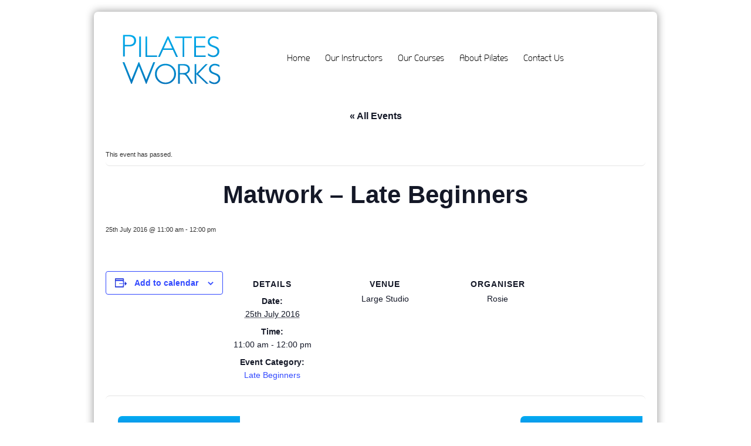

--- FILE ---
content_type: text/css
request_url: https://www.pilates-works.com/wp-content/themes/pilates/css/site.css
body_size: 274
content:
body 
{
    font-family:Arial;
    font-size:10pt;
    margin:0px auto; 
    text-align:left; 
    background-color:white;    
    color:#444444;
}

a 
{
    text-decoration:none;
    color:inherit;
}
a:hover
{
    color:#00A3E6;
}

.pilatesBlueFont
{
    color:#00A3E6
}

--- FILE ---
content_type: text/css
request_url: https://www.pilates-works.com/wp-content/themes/pilates/style.css?ver=ee05a21ba41830d1d5c88a8b6c652cf1
body_size: 18679
content:
/*
Theme Name: Pilates
Author: Souban Quadri | Blue Wren
Author URI: http://www.bluewren.co.uk
*/
@font-face {
  font-family: 'springsteellight';
  src: url("fonts/springsteel-lig-webfont.eot");
  src: url("fonts/springsteel-lig-webfont.eot?#iefix") format("embedded-opentype"), url("fonts/springsteel-lig-webfont.woff2") format("woff2"), url("fonts/springsteel-lig-webfont.woff") format("woff"), url("fonts/springsteel-lig-webfont.ttf") format("truetype"), url("fonts/springsteel-lig-webfont.svg#springsteellight") format("svg");
  font-weight: normal;
  font-style: normal; }
.balance {
  display: block;
  width: 960px;
  margin: 0px auto;
  position: relative; }

div {
  border-radius: 7px; }

body {
  margin: 0;
  background: #fff; }

.shadow {
  -webkit-box-shadow: 0px 0px 14px 1px #9e9e9e;
  -moz-box-shadow: 0px 0px 14px 1px #9e9e9e;
  box-shadow: 0px 0px 14px 1px #9e9e9e;
  margin-top: 20px;
  margin-bottom: 20px; }

.logo {
  position: absolute;
  top: 38px;
  left: 48px; }

#header {
  height: 131px;
  position: relative; }

.banner {
  max-width: 100%;
  height: auto; }

.content {
  position: relative;
  float: left;
  vertical-align: text-bottom;
  font-size: 10pt;
  left: 3px;
  top: 35px;
  height: 380px;
  width: 520px; }

.cufonBlue {
  font-family: "springsteellight", Arial, sans-serif;
  color: #00A3E6;
  font-size: 16px;
  line-height: 18px;
  font-weight: 400; }
  .cufonBlue a {
    font-family: "springsteellight", Arial, sans-serif;
    color: #00A3E6;
    font-size: 16px;
    line-height: 18px;
    font-weight: 400; }

.cufonBlack {
  font-family: "springsteellight", Arial, sans-serif;
  color: #000;
  font-size: 16px;
  line-height: 26px;
  font-weight: 400; }
  .cufonBlack a {
    font-family: "springsteellight", Arial, sans-serif;
    color: #000;
    font-size: 16px;
    line-height: 26px;
    font-weight: 400; }

.cufonWhite {
  font-family: "springsteellight", Arial, sans-serif;
  color: #fff;
  font-size: 23px;
  line-height: 30px;
  font-weight: 400; }
  .cufonWhite a {
    font-family: "springsteellight", Arial, sans-serif;
    color: #fff;
    font-size: 23px;
    line-height: 30px;
    font-weight: 400; }

.menu-main-menu-container ul li {
  float: left;
  list-style: none;
  padding: 0px 13px; }
  .menu-main-menu-container ul li a {
    text-decoration: none;
    font-family: "springsteellight", Arial, sans-serif;
    color: #000;
    font-size: 12pt;
    line-height: 18px;
    font-weight: 400; }
.menu-main-menu-container ul li.current-menu-item a {
  text-decoration: none;
  font-family: "springsteellight", Arial, sans-serif;
  color: #00A3E6;
  font-size: 12pt;
  line-height: 18px;
  font-weight: 400;
  background: url("img/menuArrow.gif") no-repeat 50%;
  padding-top: 40px; }
.menu-main-menu-container ul li:hover a {
  text-decoration: none;
  font-family: "springsteellight", Arial, sans-serif;
  color: #00A3E6;
  font-size: 12pt;
  line-height: 18px;
  font-weight: 400; }

input.wpcf7-text {
  max-width: 130px; }

.wpcf7-not-valid {
  border: 1px solid red; }

span.wpcf7-not-valid-tip {
  display: none; }

.instructors {
  margin-left: 40px;
  padding-bottom: 20px; }
  .instructors .instructor {
    border: 1px solid #abb7bd;
    border-radius: 0px 0px 10px 0px;
    background-image: linear-gradient(top, #abb7bd, #abb7bd 42px, transparent 42px, transparent 100%);
    background-image: -webkit-linear-gradient(top, #abb7bd, #abb7bd 42px, transparent 42px, transparent 100%);
    background-image: -moz-linear-gradient(top, #abb7bd, #abb7bd 42px, transparent 42px, transparent 100%);
    background-image: -ms-linear-gradient(top, #abb7bd, #abb7bd 42px, transparent 42px, transparent 100%);
    filter: progid:DXImageTransform.Microsoft.gradient( startColorstr='#abb7bd', endColorstr='#abb7bd',GradientType=0 );
    /* IE6-9 */ }

.contactcontent a {
  color: #000 !important; }

#footer {
  position: relative;
  top: 30px;
  float: left;
  width: 100%; }
  #footer a {
    color: #000 !important; }
  #footer .address {
    float: left; }
  #footer .contactdetails {
    float: left; }
    #footer .contactdetails .email {
      float: left; }
    #footer .contactdetails .telephone {
      float: left; }

.mm-menu {
  width: 60% !important; }

.menubarmobile {
  display: none; }

.tribe-events-grid {
  border: none;
  background: #d7d7d7; }

.tribe-grid-header {
  background: #d7d7d7; }

#tribe-events div, #tribe-events thead, table.tribe-events-calendar div, table.tribe-events-calendar thead {
  border-radius: 0px !important; }
  #tribe-events div tr th, #tribe-events thead tr th, table.tribe-events-calendar div tr th, table.tribe-events-calendar thead tr th {
    font-family: "springsteellight", Arial, sans-serif; }

.tribe-events-calendar td.tribe-events-past div[id*=tribe-events-daynum-],
.tribe-events-calendar td.tribe-events-past div[id*=tribe-events-daynum-] > a,
.tribe-events-calendar div[id*=tribe-events-daynum-],
.tribe-events-calendar div[id*=tribe-events-daynum-] a {
  background: #d7d7d7; }

.tribe-events-grid .tribe-grid-content-wrap .column {
  border-left: 1px solid #fff; }

.tribe-week-grid-block div {
  border-bottom: 1px dotted #FFF;
  border-top: 1px solid #FFF; }

.events-archive.events-gridview #tribe-events-content table .type-tribe_events {
  background: #02acf3;
  background: -moz-linear-gradient(top, #02acf3 0%, #1f6ed7 100%);
  background: -webkit-gradient(left top, left bottom, color-stop(0%, #02acf3), color-stop(100%, #1f6ed7));
  background: -webkit-linear-gradient(top, #02acf3 0%, #1f6ed7 100%);
  background: -o-linear-gradient(top, #02acf3 0%, #1f6ed7 100%);
  background: -ms-linear-gradient(top, #02acf3 0%, #1f6ed7 100%);
  background: linear-gradient(to bottom, #02acf3 0%, #1f6ed7 100%);
  filter: progid:DXImageTransform.Microsoft.gradient( startColorstr='#02acf3', endColorstr='#1f6ed7', GradientType=0 ); }
  .events-archive.events-gridview #tribe-events-content table .type-tribe_events a {
    color: #fff; }

.tribe-grid-allday .tribe-events-week-allday-single, .tribe-grid-body .tribe-events-week-hourly-single {
  background: #02acf3;
  background: -moz-linear-gradient(top, #02acf3 0%, #1f6ed7 100%);
  background: -webkit-gradient(left top, left bottom, color-stop(0%, #02acf3), color-stop(100%, #1f6ed7));
  background: -webkit-linear-gradient(top, #02acf3 0%, #1f6ed7 100%);
  background: -o-linear-gradient(top, #02acf3 0%, #1f6ed7 100%);
  background: -ms-linear-gradient(top, #02acf3 0%, #1f6ed7 100%);
  background: linear-gradient(to bottom, #02acf3 0%, #1f6ed7 100%);
  filter: progid:DXImageTransform.Microsoft.gradient( startColorstr='#02acf3', endColorstr='#1f6ed7', GradientType=0 ); }

.tribe-events-grid .type-tribe_events a {
  color: #fff; }

#tribe-events-content .tribe-events-tooltip h4 {
  background: #02acf3;
  background: -moz-linear-gradient(top, #02acf3 0%, #1f6ed7 100%);
  background: -webkit-gradient(left top, left bottom, color-stop(0%, #02acf3), color-stop(100%, #1f6ed7));
  background: -webkit-linear-gradient(top, #02acf3 0%, #1f6ed7 100%);
  background: -o-linear-gradient(top, #02acf3 0%, #1f6ed7 100%);
  background: -ms-linear-gradient(top, #02acf3 0%, #1f6ed7 100%);
  background: linear-gradient(to bottom, #02acf3 0%, #1f6ed7 100%);
  filter: progid:DXImageTransform.Microsoft.gradient( startColorstr='#02acf3', endColorstr='#1f6ed7', GradientType=0 ); }

.tribe-events-tooltip .duration {
  font-style: normal; }

.tribe-grid-header .column {
  font-family: "springsteellight", Arial, sans-serif; }

h2.tribe-events-page-title {
  font-family: "springsteellight", Arial, sans-serif; }

li.tribe-events-nav-next, li.tribe-events-nav-previous {
  margin: 0px 5px !important;
  padding: 8px 0 8px; }
  li.tribe-events-nav-next a, li.tribe-events-nav-previous a {
    color: #fff;
    font-size: 16px;
    line-height: 36px;
    font-family: "springsteellight", Arial, sans-serif;
    background: #02acf3;
    background: -moz-linear-gradient(top, #02acf3 0%, #1f6ed7 100%);
    background: -webkit-gradient(left top, left bottom, color-stop(0%, #02acf3), color-stop(100%, #1f6ed7));
    background: -webkit-linear-gradient(top, #02acf3 0%, #1f6ed7 100%);
    background: -o-linear-gradient(top, #02acf3 0%, #1f6ed7 100%);
    background: -ms-linear-gradient(top, #02acf3 0%, #1f6ed7 100%);
    background: linear-gradient(to bottom, #02acf3 0%, #1f6ed7 100%);
    filter: progid:DXImageTransform.Microsoft.gradient( startColorstr='#02acf3', endColorstr='#1f6ed7', GradientType=0 );
    padding: 10px;
    border-radius: 7px 0px 7px 0px; }

#tribe-bar-form .tribe-bar-submit input[type=submit] {
  background: #02acf3;
  background: -moz-linear-gradient(top, #02acf3 0%, #1f6ed7 100%);
  background: -webkit-gradient(left top, left bottom, color-stop(0%, #02acf3), color-stop(100%, #1f6ed7));
  background: -webkit-linear-gradient(top, #02acf3 0%, #1f6ed7 100%);
  background: -o-linear-gradient(top, #02acf3 0%, #1f6ed7 100%);
  background: -ms-linear-gradient(top, #02acf3 0%, #1f6ed7 100%);
  background: linear-gradient(to bottom, #02acf3 0%, #1f6ed7 100%);
  filter: progid:DXImageTransform.Microsoft.gradient( startColorstr='#02acf3', endColorstr='#1f6ed7', GradientType=0 );
  border-radius: 7px; }

.tribe-events-filters-horizontal#tribe_events_filters_wrapper h3 span {
  top: 3px !important;
  right: auto !important;
  left: 5px !important;
  position: absolute !important; }

@media (min-width: 768px) and (max-width: 960px) {
  .balance {
    display: block;
    width: 728px;
    margin: 0px auto;
    position: relative; }

  #footer div {
    left: 91px !important; }
  #footer .footdetails {
    top: 40px !important;
    margin-left: 20px;
    float: left; }
    #footer .footdetails .contactdetails {
      clear: left; }

  .shadow {
    margin-top: 20px;
    margin-bottom: 20px; }

  body.page-template-about-page .shadow {
    padding-bottom: 375px; }

  body.page-template-physiotherapy-page .shadow {
    padding-bottom: 400px; }

  body.page-template-contact-page .shadow {
    padding-bottom: 385px; }

  .pilogo {
    width: 78%;
    margin-top: -23px; }

  .menubar {
    width: 525px !important;
    top: 42px !important;
    left: 202px !important; }

  #header {
    height: 99px; }

  .menu-main-menu-container ul li {
    float: left;
    list-style: none;
    padding: 0px 7px; }
    .menu-main-menu-container ul li a {
      text-decoration: none;
      font-family: "springsteellight", Arial, sans-serif;
      color: #000;
      font-size: 11pt;
      line-height: 18px;
      font-weight: 400; }
  .menu-main-menu-container ul li.current-menu-item a {
    text-decoration: none;
    font-family: "springsteellight", Arial, sans-serif;
    color: #00A3E6;
    font-size: 11pt;
    line-height: 18px;
    font-weight: 400;
    background: url("img/menuArrow.gif") no-repeat 50%;
    padding-top: 40px; }
  .menu-main-menu-container ul li:hover a {
    text-decoration: none;
    font-family: "springsteellight", Arial, sans-serif;
    color: #00A3E6;
    font-size: 11pt;
    line-height: 18px;
    font-weight: 400; }

  .blanketarea {
    left: 10px !important;
    width: 711px !important;
    margin: 0px auto;
    display: block; }

  .content {
    width: 50%; }

  .video, .enquiry {
    left: 420px !important; }

  .comingsoon {
    width: 100% !important; }

  .instructor {
    width: 728px !important;
    background-size: 100%;
    height: 252px !important; }
    .instructor .wp-post-image {
      width: 75%;
      height: auto; }
    .instructor .name {
      top: 4px !important; }
      .instructor .name .cufonWhite {
        font-size: 20px !important; }
    .instructor .instcontent {
      font-size: 12px !important;
      width: 480px !important;
      top: 51px !important; }
    .instructor .subtitle {
      left: 496px !important;
      font-size: 9pt !important;
      top: 12px !important; }

  .instructors {
    margin-left: 0px; }

  .coursescontent {
    left: 0px !important;
    width: 711px !important;
    margin: 0px auto !important;
    display: block !important;
    height: 705px !important; }
    .coursescontent .innercontent {
      width: 100% !important; }

  .course-tile {
    width: 49% !important;
    background-size: 100%;
    height: 358px !important; }
    .course-tile .tile-content {
      float: left;
      height: 100%; }
      .course-tile .tile-content .blockone {
        top: 204px !important;
        width: 190px !important; }
      .course-tile .tile-content .blocktwo {
        top: 207px !important; }
      .course-tile .tile-content .blockthree {
        top: 161px !important;
        width: auto !important; }
    .course-tile .left-col {
      top: 204px !important;
      width: 187px !important; }
    .course-tile .right-col {
      top: 204px !important; }
    .course-tile .blockthree {
      top: 161px !important;
      width: auto !important; }

  .aboutcontent, .physiocontent, .contactcontent {
    position: initial !important;
    left: 0px !important;
    float: left;
    width: 100%; }
    .aboutcontent .img, .physiocontent .img, .contactcontent .img {
      position: initial !important;
      float: left; }
    .aboutcontent .thecontent, .physiocontent .thecontent, .contactcontent .thecontent {
      position: initial !important;
      float: right;
      width: 453px !important; }
    .aboutcontent .contactdetails, .physiocontent .contactdetails, .contactcontent .contactdetails {
      width: 433px !important; } }
@media (min-width: 320px) and (max-width: 767px) {
  .balance {
    display: block;
    width: 310px;
    margin: 0px auto;
    position: relative; }

  div {
    border-radius: 0; }

  .menubarmobile {
    display: block;
    background: #cccccc;
    float: left;
    width: 100%;
    height: 50px;
    text-align: center;
    position: fixed;
    top: 0px;
    z-index: 999; }
    .menubarmobile .menuicon {
      float: left;
      margin: 13px;
      position: relative;
      z-index: 999; }
    .menubarmobile .title {
      font-family: "springsteellight", Arial, sans-serif;
      color: #1a85c1;
      font-size: 14px;
      line-height: 18px;
      font-weight: 300;
      float: left;
      width: 100%;
      margin-top: -34px; }

  .mm-slideout {
    margin-top: -20px !important; }

  .menu-main-menu-container ul li.current-menu-item a {
    padding: 10px 10px 10px 20px;
    background: none; }

  .menu-main-menu-container ul li {
    float: left;
    list-style: none;
    padding: 0px 13px;
    width: 80%; }

  #header {
    background: none !important; }

  .page {
    min-width: 0px; }

  .shadow {
    -webkit-box-shadow: none;
    -moz-box-shadow: none;
    box-shadow: none;
    margin-top: 20px;
    margin-bottom: 20px; }

  .menubar {
    display: none; }

  .mm-navbar {
    display: none !important; }

  .logo {
    position: relative !important;
    left: 0px !important;
    top: 60px !important; }
    .logo img {
      width: 35%; }

  .blanketarea {
    left: 0px !important;
    top: 0px !important;
    width: 300px !important;
    height: 1200px !important; }
    .blanketarea .tellogo {
      top: 0px !important; }

  .content {
    width: 310px;
    top: 90px;
    left: 0px; }

  .cufonBlue {
    width: auto !important; }

  .comingsoon {
    width: 310px !important; }

  .video {
    position: relative !important;
    top: 365px !important;
    left: 0px !important; }

  .enquiry {
    position: relative !important;
    top: 380px !important;
    left: 0px !important; }

  #footer {
    /* top:390px; */
    padding-bottom: 10px; }
    #footer .footlogo {
      left: 0px !important;
      width: 100%; }
    #footer .footdetails {
      top: 0px !important; }
    #footer .contactdetails {
      height: auto !important; }
      #footer .contactdetails .telephone {
        float: none; }
      #footer .contactdetails .email {
        float: none; }

  .cufonBlack {
    font-size: 16px !important;
    line-height: 21px; }

  .cufonWhite {
    font-size: 14px;
    line-height: 19px; }

  .instructors {
    margin-left: 0px; }

  .instructor {
    width: 308px !important;
    height: 400px !important; }
    .instructor img {
      width: 100px !important;
      height: auto !important; }
    .instructor .instcontent {
      font-size: 12px !important;
      left: 120px !important;
      top: 48px !important;
      width: 178px !important;
      line-height: 1.1em !important; }
    .instructor .name {
      top: 0px !important;
      width: 298px !important; }
    .instructor .subtitle {
      display: none; }

  .coursescontent {
    left: 0px !important;
    width: 310px !important;
    height: 1035px !important; }
    .coursescontent .innercontent {
      width: 310px !important; }
    .coursescontent .tiles {
      top: 122px !important; }
      .coursescontent .tiles .course-tile {
        background-size: 100%;
        height: 335px !important;
        width: 310px !important; }
        .coursescontent .tiles .course-tile .tile-content .blockone {
          top: 180px !important;
          width: 206px !important; }
        .coursescontent .tiles .course-tile .tile-content .blocktwo {
          top: 180px !important;
          left: -62px !important; }
        .coursescontent .tiles .course-tile .tile-content .blockthree {
          width: auto !important;
          top: 140px !important; }
        .coursescontent .tiles .course-tile .left-col {
          top: 179px !important; }
        .coursescontent .tiles .course-tile .right-col {
          top: 53px !important;
          left: 164px !important; }
        .coursescontent .tiles .course-tile .blockthree {
          width: auto !important;
          top: 140px !important; }

  .bannerimg {
    height: 102px !important; }

  .aboutcontent, .physiocontent, .contactcontent {
    left: 0px !important; }
    .aboutcontent .img, .physiocontent .img, .contactcontent .img {
      display: none; }
    .aboutcontent .thecontent, .physiocontent .thecontent, .contactcontent .thecontent {
      left: 0px !important;
      width: 310px !important; }

  .aboutcontent {
    height: 475px !important; }

  .contactcontent {
    height: 525px !important; }

  .contactdetails {
    width: 310px !important;
    background-size: 100%;
    height: 170px !important; }
    .contactdetails .address {
      font-size: 11px !important;
      line-height: 16px !important;
      top: 4px !important; }
    .contactdetails .number {
      font-size: 11px !important;
      line-height: 16px !important;
      top: 77px !important; }
    .contactdetails .email {
      top: 107px !important; }
      .contactdetails .email a {
        font-size: 11px; } }

/*# sourceMappingURL=style.css.map */


--- FILE ---
content_type: application/javascript
request_url: https://www.pilates-works.com/wp-content/themes/pilates/js/mmenu/dist/js/jquery.mmenu.min.js?ver=ee05a21ba41830d1d5c88a8b6c652cf1
body_size: 13767
content:
/*	
 * jQuery mmenu v5.3.0
 * @requires jQuery 1.7.0 or later
 *
 * mmenu.frebsite.nl
 *	
 * Copyright (c) Fred Heusschen
 * www.frebsite.nl
 *
 * Licensed under the MIT license:
 * http://en.wikipedia.org/wiki/MIT_License
 */
!function(e){function n(){e[t].glbl||(r={$wndw:e(window),$html:e("html"),$body:e("body")},a={},i={},l={},e.each([a,i,l],function(e,n){n.add=function(e){e=e.split(" ");for(var t=0,s=e.length;s>t;t++)n[e[t]]=n.mm(e[t])}}),a.mm=function(e){return"mm-"+e},a.add("wrapper menu panel nopanel current highest opened subopened navbar hasnavbar title btn prev next listview nolistview inset vertical selected divider spacer hidden fullsubopen"),a.umm=function(e){return"mm-"==e.slice(0,3)&&(e=e.slice(3)),e},i.mm=function(e){return"mm-"+e},i.add("parent sub"),l.mm=function(e){return e+".mm"},l.add("transitionend webkitTransitionEnd mousedown mouseup touchstart touchmove touchend click keydown"),e[t]._c=a,e[t]._d=i,e[t]._e=l,e[t].glbl=r)}var t="mmenu",s="5.3.0";if(!e[t]){e[t]=function(e,n,t){this.$menu=e,this._api=["bind","init","update","setSelected","getInstance","openPanel","closePanel","closeAllPanels"],this.opts=n,this.conf=t,this.vars={},this.cbck={},"function"==typeof this.___deprecated&&this.___deprecated(),this._initMenu(),this._initAnchors();var s=this.$menu.children(this.conf.panelNodetype);return this._initAddons(),this.init(s),"function"==typeof this.___debug&&this.___debug(),this},e[t].version=s,e[t].addons={},e[t].uniqueId=0,e[t].defaults={extensions:[],navbar:{title:"Menu",titleLink:"panel"},onClick:{setSelected:!0},slidingSubmenus:!0},e[t].configuration={classNames:{divider:"Divider",inset:"Inset",panel:"Panel",selected:"Selected",spacer:"Spacer",vertical:"Vertical"},clone:!1,openingInterval:25,panelNodetype:"ul, ol, div",transitionDuration:400},e[t].prototype={init:function(e){e=e.not("."+a.nopanel),e=this._initPanels(e),this.trigger("init",e),this.trigger("update")},update:function(){this.trigger("update")},setSelected:function(e){this.$menu.find("."+a.listview).children().removeClass(a.selected),e.addClass(a.selected),this.trigger("setSelected",e)},openPanel:function(e){var n=e.parent();if(n.hasClass(a.vertical)){var t=n.parents("."+a.subopened);if(t.length)return this.openPanel(t.first());n.addClass(a.opened)}else{if(e.hasClass(a.current))return;var s=this.$menu.children("."+a.panel),i=s.filter("."+a.current);s.removeClass(a.highest).removeClass(a.current).not(e).not(i).not("."+a.vertical).addClass(a.hidden),e.hasClass(a.opened)?e.nextAll("."+a.opened).addClass(a.highest).removeClass(a.opened).removeClass(a.subopened):(e.addClass(a.highest),i.addClass(a.subopened)),e.removeClass(a.hidden).addClass(a.current),setTimeout(function(){e.removeClass(a.subopened).addClass(a.opened)},this.conf.openingInterval)}this.trigger("openPanel",e)},closePanel:function(e){var n=e.parent();n.hasClass(a.vertical)&&(n.removeClass(a.opened),this.trigger("closePanel",e))},closeAllPanels:function(){this.$menu.find("."+a.listview).children().removeClass(a.selected).filter("."+a.vertical).removeClass(a.opened);var e=this.$menu.children("."+a.panel),n=e.first();this.$menu.children("."+a.panel).not(n).removeClass(a.subopened).removeClass(a.opened).removeClass(a.current).removeClass(a.highest).addClass(a.hidden),this.openPanel(n)},togglePanel:function(e){var n=e.parent();n.hasClass(a.vertical)&&this[n.hasClass(a.opened)?"closePanel":"openPanel"](e)},getInstance:function(){return this},bind:function(e,n){this.cbck[e]=this.cbck[e]||[],this.cbck[e].push(n)},trigger:function(){var e=this,n=Array.prototype.slice.call(arguments),t=n.shift();if(this.cbck[t])for(var s=0,a=this.cbck[t].length;a>s;s++)this.cbck[t][s].apply(e,n)},_initMenu:function(){this.opts.offCanvas&&this.conf.clone&&(this.$menu=this.$menu.clone(!0),this.$menu.add(this.$menu.find("[id]")).filter("[id]").each(function(){e(this).attr("id",a.mm(e(this).attr("id")))})),this.$menu.contents().each(function(){3==e(this)[0].nodeType&&e(this).remove()}),this.$menu.parent().addClass(a.wrapper);var n=[a.menu];this.opts.slidingSubmenus||n.push(a.vertical),this.opts.extensions=this.opts.extensions.length?"mm-"+this.opts.extensions.join(" mm-"):"",this.opts.extensions&&n.push(this.opts.extensions),this.$menu.addClass(n.join(" "))},_initPanels:function(n){var t=this,s=this.__findAddBack(n,"ul, ol");this.__refactorClass(s,this.conf.classNames.inset,"inset").addClass(a.nolistview+" "+a.nopanel),s.not("."+a.nolistview).addClass(a.listview);var l=this.__findAddBack(n,"."+a.listview).children();this.__refactorClass(l,this.conf.classNames.selected,"selected"),this.__refactorClass(l,this.conf.classNames.divider,"divider"),this.__refactorClass(l,this.conf.classNames.spacer,"spacer"),this.__refactorClass(this.__findAddBack(n,"."+this.conf.classNames.panel),this.conf.classNames.panel,"panel");var r=e(),d=n.add(n.find("."+a.panel)).add(this.__findAddBack(n,"."+a.listview).children().children(this.conf.panelNodetype)).not("."+a.nopanel);this.__refactorClass(d,this.conf.classNames.vertical,"vertical"),this.opts.slidingSubmenus||d.addClass(a.vertical),d.each(function(){var n=e(this),s=n;n.is("ul, ol")?(n.wrap('<div class="'+a.panel+'" />'),s=n.parent()):s.addClass(a.panel);var i=n.attr("id");n.removeAttr("id"),s.attr("id",i||t.__getUniqueId()),n.hasClass(a.vertical)&&(n.removeClass(t.conf.classNames.vertical),s.add(s.parent()).addClass(a.vertical)),r=r.add(s)});var o=e("."+a.panel,this.$menu);r.each(function(){var n=e(this),s=n.parent(),l=s.children("a, span").first();if(s.is("."+a.menu)||(s.data(i.sub,n),n.data(i.parent,s)),!s.children("."+a.next).length&&s.parent().is("."+a.listview)){var r=n.attr("id"),d=e('<a class="'+a.next+'" href="#'+r+'" data-target="#'+r+'" />').insertBefore(l);l.is("span")&&d.addClass(a.fullsubopen)}if(!n.children("."+a.navbar).length&&!s.hasClass(a.vertical)){if(s.parent().is("."+a.listview))var s=s.closest("."+a.panel);else var l=s.closest("."+a.panel).find('a[href="#'+n.attr("id")+'"]').first(),s=l.closest("."+a.panel);var o=e('<div class="'+a.navbar+'" />');if(s.length){var r=s.attr("id");switch(t.opts.navbar.titleLink){case"anchor":_url=l.attr("href");break;case"panel":case"parent":_url="#"+r;break;case"none":default:_url=!1}o.append('<a class="'+a.btn+" "+a.prev+'" href="#'+r+'" data-target="#'+r+'"></a>').append('<a class="'+a.title+'"'+(_url?' href="'+_url+'"':"")+">"+l.text()+"</a>").prependTo(n),n.addClass(a.hasnavbar)}else t.opts.navbar.title&&(o.append('<a class="'+a.title+'">'+t.opts.navbar.title+"</a>").prependTo(n),n.addClass(a.hasnavbar))}});var c=this.__findAddBack(n,"."+a.listview).children("."+a.selected).removeClass(a.selected).last().addClass(a.selected);c.add(c.parentsUntil("."+a.menu,"li")).filter("."+a.vertical).addClass(a.opened).end().not("."+a.vertical).each(function(){e(this).parentsUntil("."+a.menu,"."+a.panel).not("."+a.vertical).first().addClass(a.opened).parentsUntil("."+a.menu,"."+a.panel).not("."+a.vertical).first().addClass(a.opened).addClass(a.subopened)}),c.children("."+a.panel).not("."+a.vertical).addClass(a.opened).parentsUntil("."+a.menu,"."+a.panel).not("."+a.vertical).first().addClass(a.opened).addClass(a.subopened);var h=o.filter("."+a.opened);return h.length||(h=r.first()),h.addClass(a.opened).last().addClass(a.current),r.not("."+a.vertical).not(h.last()).addClass(a.hidden).end().appendTo(this.$menu),r},_initAnchors:function(){var n=this;r.$body.on(l.click+"-oncanvas","a[href]",function(s){var i=e(this),l=!1,d=n.$menu.find(i).length;for(var o in e[t].addons)if(l=e[t].addons[o].clickAnchor.call(n,i,d))break;if(!l&&d){var c=i.attr("href");if(c.length>1&&"#"==c.slice(0,1)){var h=e(c,n.$menu);h.is("."+a.panel)&&(l=!0,n[i.parent().hasClass(a.vertical)?"togglePanel":"openPanel"](h))}}if(l&&s.preventDefault(),!l&&d&&i.is("."+a.listview+" > li > a")&&!i.is('[rel="external"]')&&!i.is('[target="_blank"]')){n.__valueOrFn(n.opts.onClick.setSelected,i)&&n.setSelected(e(s.target).parent());var u=n.__valueOrFn(n.opts.onClick.preventDefault,i,"#"==c.slice(0,1));u&&s.preventDefault(),n.__valueOrFn(n.opts.onClick.blockUI,i,!u)&&r.$html.addClass(a.blocking),n.__valueOrFn(n.opts.onClick.close,i,u)&&n.close()}})},_initAddons:function(){for(var n in e[t].addons)e[t].addons[n].add.call(this),e[t].addons[n].add=function(){};for(var n in e[t].addons)e[t].addons[n].setup.call(this)},__api:function(){var n=this,t={};return e.each(this._api,function(){var e=this;t[e]=function(){var s=n[e].apply(n,arguments);return"undefined"==typeof s?t:s}}),t},__valueOrFn:function(e,n,t){return"function"==typeof e?e.call(n[0]):"undefined"==typeof e&&"undefined"!=typeof t?t:e},__refactorClass:function(e,n,t){return e.filter("."+n).removeClass(n).addClass(a[t])},__findAddBack:function(e,n){return e.find(n).add(e.filter(n))},__filterListItems:function(e){return e.not("."+a.divider).not("."+a.hidden)},__transitionend:function(e,n,t){var s=!1,a=function(){s||n.call(e[0]),s=!0};e.one(l.transitionend,a),e.one(l.webkitTransitionEnd,a),setTimeout(a,1.1*t)},__getUniqueId:function(){return a.mm(e[t].uniqueId++)}},e.fn[t]=function(s,a){return n(),s=e.extend(!0,{},e[t].defaults,s),a=e.extend(!0,{},e[t].configuration,a),this.each(function(){var n=e(this);if(!n.data(t)){var i=new e[t](n,s,a);n.data(t,i.__api())}})},e[t].support={touch:"ontouchstart"in window||navigator.msMaxTouchPoints};var a,i,l,r}}(jQuery);
/*	
 * jQuery mmenu offCanvas addon
 * mmenu.frebsite.nl
 *
 * Copyright (c) Fred Heusschen
 */
!function(t){var e="mmenu",o="offCanvas";t[e].addons[o]={setup:function(){if(this.opts[o]){var n=this.opts[o],i=this.conf[o];a=t[e].glbl,this._api=t.merge(this._api,["open","close","setPage"]),("top"==n.position||"bottom"==n.position)&&(n.zposition="front"),"string"!=typeof i.pageSelector&&(i.pageSelector="> "+i.pageNodetype),a.$allMenus=(a.$allMenus||t()).add(this.$menu),this.vars.opened=!1;var r=[s.offcanvas];"left"!=n.position&&r.push(s.mm(n.position)),"back"!=n.zposition&&r.push(s.mm(n.zposition)),this.$menu.addClass(r.join(" ")).parent().removeClass(s.wrapper),this.setPage(a.$page),this._initBlocker(),this["_initWindow_"+o](),this.$menu[i.menuInjectMethod+"To"](i.menuWrapperSelector)}},add:function(){s=t[e]._c,n=t[e]._d,i=t[e]._e,s.add("offcanvas slideout modal background opening blocker page"),n.add("style"),i.add("resize")},clickAnchor:function(t){if(!this.opts[o])return!1;var e=this.$menu.attr("id");if(e&&e.length&&(this.conf.clone&&(e=s.umm(e)),t.is('[href="#'+e+'"]')))return this.open(),!0;if(a.$page){var e=a.$page.first().attr("id");return e&&e.length&&t.is('[href="#'+e+'"]')?(this.close(),!0):!1}}},t[e].defaults[o]={position:"left",zposition:"back",modal:!1,moveBackground:!0},t[e].configuration[o]={pageNodetype:"div",pageSelector:null,wrapPageIfNeeded:!0,menuWrapperSelector:"body",menuInjectMethod:"prepend"},t[e].prototype.open=function(){if(!this.vars.opened){var t=this;this._openSetup(),setTimeout(function(){t._openFinish()},this.conf.openingInterval),this.trigger("open")}},t[e].prototype._openSetup=function(){var e=this;this.closeAllOthers(),a.$page.each(function(){t(this).data(n.style,t(this).attr("style")||"")}),a.$wndw.trigger(i.resize+"-offcanvas",[!0]);var r=[s.opened];this.opts[o].modal&&r.push(s.modal),this.opts[o].moveBackground&&r.push(s.background),"left"!=this.opts[o].position&&r.push(s.mm(this.opts[o].position)),"back"!=this.opts[o].zposition&&r.push(s.mm(this.opts[o].zposition)),this.opts.extensions&&r.push(this.opts.extensions),a.$html.addClass(r.join(" ")),setTimeout(function(){e.vars.opened=!0},this.conf.openingInterval),this.$menu.addClass(s.current+" "+s.opened)},t[e].prototype._openFinish=function(){var t=this;this.__transitionend(a.$page.first(),function(){t.trigger("opened")},this.conf.transitionDuration),a.$html.addClass(s.opening),this.trigger("opening")},t[e].prototype.close=function(){if(this.vars.opened){var e=this;this.__transitionend(a.$page.first(),function(){e.$menu.removeClass(s.current).removeClass(s.opened),a.$html.removeClass(s.opened).removeClass(s.modal).removeClass(s.background).removeClass(s.mm(e.opts[o].position)).removeClass(s.mm(e.opts[o].zposition)),e.opts.extensions&&a.$html.removeClass(e.opts.extensions),a.$page.each(function(){t(this).attr("style",t(this).data(n.style))}),e.vars.opened=!1,e.trigger("closed")},this.conf.transitionDuration),a.$html.removeClass(s.opening),this.trigger("close"),this.trigger("closing")}},t[e].prototype.closeAllOthers=function(){a.$allMenus.not(this.$menu).each(function(){var o=t(this).data(e);o&&o.close&&o.close()})},t[e].prototype.setPage=function(e){var n=this,i=this.conf[o];e&&e.length||(e=a.$body.find(i.pageSelector),e.length>1&&i.wrapPageIfNeeded&&(e=e.wrapAll("<"+this.conf[o].pageNodetype+" />").parent())),e.each(function(){t(this).attr("id",t(this).attr("id")||n.__getUniqueId())}),e.addClass(s.page+" "+s.slideout),a.$page=e,this.trigger("setPage",e)},t[e].prototype["_initWindow_"+o]=function(){a.$wndw.off(i.keydown+"-offcanvas").on(i.keydown+"-offcanvas",function(t){return a.$html.hasClass(s.opened)&&9==t.keyCode?(t.preventDefault(),!1):void 0});var t=0;a.$wndw.off(i.resize+"-offcanvas").on(i.resize+"-offcanvas",function(e,o){if(1==a.$page.length&&(o||a.$html.hasClass(s.opened))){var n=a.$wndw.height();(o||n!=t)&&(t=n,a.$page.css("minHeight",n))}})},t[e].prototype._initBlocker=function(){var e=this;a.$blck||(a.$blck=t('<div id="'+s.blocker+'" class="'+s.slideout+'" />')),a.$blck.appendTo(a.$body).off(i.touchstart+"-offcanvas "+i.touchmove+"-offcanvas").on(i.touchstart+"-offcanvas "+i.touchmove+"-offcanvas",function(t){t.preventDefault(),t.stopPropagation(),a.$blck.trigger(i.mousedown+"-offcanvas")}).off(i.mousedown+"-offcanvas").on(i.mousedown+"-offcanvas",function(t){t.preventDefault(),a.$html.hasClass(s.modal)||(e.closeAllOthers(),e.close())})};var s,n,i,a}(jQuery);